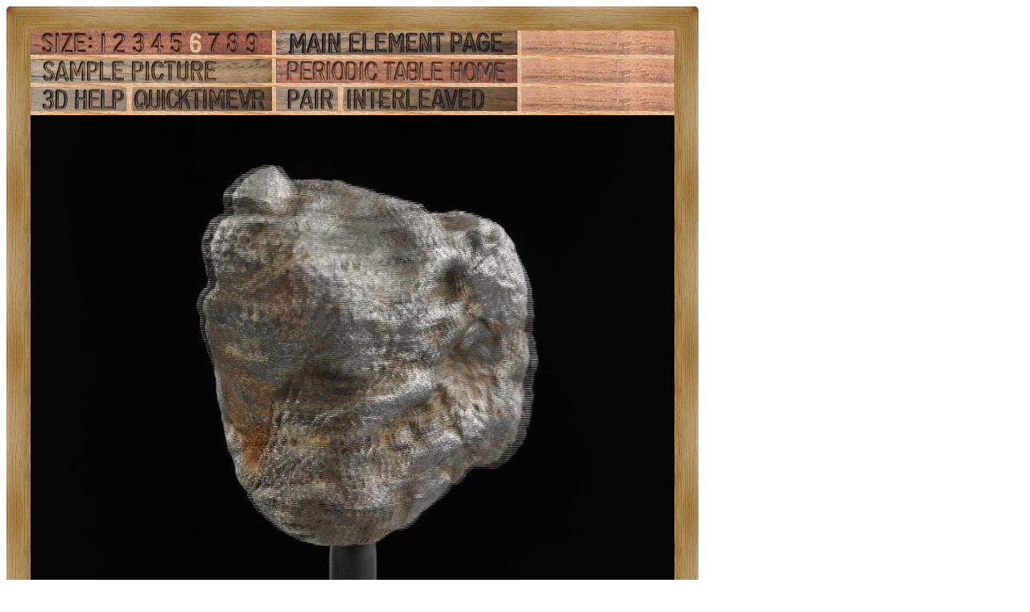

--- FILE ---
content_type: text/html; charset=UTF-8
request_url: https://theodoregray.com/Periodictable/Samples/006.33/index.interleaved.s12.html
body_size: 31642
content:
<!DOCTYPE HTML PUBLIC "-//W3C//DTD HTML 4.01 Transitional//EN"
 "http://www.w3.org/TR/1999/REC-html401-19991224/loose.dtd">
<html><head><title>Sample of the element Carbon in the Periodic Table</title>

<meta http-equiv="Content-Type" content="text/html; charset=iso-8859-1">

<meta name="description" content="006.33 at The Wooden Periodic Table Table by Theodore Gray">

<meta name="keywords" content="006.33, Periodic Table, Wooden Periodic Table Table, 
Theodore Gray, Theo Gray, Chemical Elements, Elements, Chemistry, Woodworking">
<SCRIPT type="text/javascript" LANGUAGE="JavaScript1.1">
<!--
var Frame1 = new Image(800, 600)
var Frame2 = new Image(800, 600)
var Frame3 = new Image(800, 600)
var Frame4 = new Image(800, 600)
var Frame5 = new Image(800, 600)
var Frame6 = new Image(800, 600)
var Frame7 = new Image(800, 600)
var Frame8 = new Image(800, 600)
var Frame9 = new Image(800, 600)
var Frame10 = new Image(800, 600)
var Frame11 = new Image(800, 600)
var Frame12 = new Image(800, 600)
var Frame13 = new Image(800, 600)
var Frame14 = new Image(800, 600)
var Frame15 = new Image(800, 600)
var Frame16 = new Image(800, 600)
var Frame17 = new Image(800, 600)
var Frame18 = new Image(800, 600)
var Frame19 = new Image(800, 600)
var Frame20 = new Image(800, 600)
var Frame21 = new Image(800, 600)
var Frame22 = new Image(800, 600)
var Frame23 = new Image(800, 600)
var Frame24 = new Image(800, 600)
var Frame25 = new Image(800, 600)
var Frame26 = new Image(800, 600)
var Frame27 = new Image(800, 600)
var Frame28 = new Image(800, 600)
var Frame29 = new Image(800, 600)
var Frame30 = new Image(800, 600)
var Frame31 = new Image(800, 600)
var Frame32 = new Image(800, 600)
var Frame33 = new Image(800, 600)
var Frame34 = new Image(800, 600)
var Frame35 = new Image(800, 600)
var Frame36 = new Image(800, 600)
var Frame37 = new Image(800, 600)
var Frame38 = new Image(800, 600)
var Frame39 = new Image(800, 600)
var Frame40 = new Image(800, 600)
var Frame41 = new Image(800, 600)
var Frame42 = new Image(800, 600)
var Frame43 = new Image(800, 600)
var Frame44 = new Image(800, 600)
var Frame45 = new Image(800, 600)
var Frame46 = new Image(800, 600)
var Frame47 = new Image(800, 600)
var Frame48 = new Image(800, 600)
var Frame49 = new Image(800, 600)
var Frame50 = new Image(800, 600)
var Frame51 = new Image(800, 600)
var Frame52 = new Image(800, 600)
var Frame53 = new Image(800, 600)
var Frame54 = new Image(800, 600)
var Frame55 = new Image(800, 600)
var Frame56 = new Image(800, 600)
var Frame57 = new Image(800, 600)
var Frame58 = new Image(800, 600)
var Frame59 = new Image(800, 600)
var Frame60 = new Image(800, 600)
var Frame61 = new Image(800, 600)
var Frame62 = new Image(800, 600)
var Frame63 = new Image(800, 600)
var Frame64 = new Image(800, 600)
var Frame65 = new Image(800, 600)
var Frame66 = new Image(800, 600)
var Frame67 = new Image(800, 600)
var Frame68 = new Image(800, 600)
var Frame69 = new Image(800, 600)
var Frame70 = new Image(800, 600)
var Frame71 = new Image(800, 600)
var Frame72 = new Image(800, 600)
Frame1.src = "s12i/01.JPG"
Frame2.src = "s12i/02.JPG"
Frame3.src = "s12i/03.JPG"
Frame4.src = "s12i/04.JPG"
Frame5.src = "s12i/05.JPG"
Frame6.src = "s12i/06.JPG"
Frame7.src = "s12i/07.JPG"
Frame8.src = "s12i/08.JPG"
Frame9.src = "s12i/09.JPG"
Frame10.src = "s12i/10.JPG"
Frame11.src = "s12i/11.JPG"
Frame12.src = "s12i/12.JPG"
Frame13.src = "s12i/13.JPG"
Frame14.src = "s12i/14.JPG"
Frame15.src = "s12i/15.JPG"
Frame16.src = "s12i/16.JPG"
Frame17.src = "s12i/17.JPG"
Frame18.src = "s12i/18.JPG"
Frame19.src = "s12i/19.JPG"
Frame20.src = "s12i/20.JPG"
Frame21.src = "s12i/21.JPG"
Frame22.src = "s12i/22.JPG"
Frame23.src = "s12i/23.JPG"
Frame24.src = "s12i/24.JPG"
Frame25.src = "s12i/25.JPG"
Frame26.src = "s12i/26.JPG"
Frame27.src = "s12i/27.JPG"
Frame28.src = "s12i/28.JPG"
Frame29.src = "s12i/29.JPG"
Frame30.src = "s12i/30.JPG"
Frame31.src = "s12i/31.JPG"
Frame32.src = "s12i/32.JPG"
Frame33.src = "s12i/33.JPG"
Frame34.src = "s12i/34.JPG"
Frame35.src = "s12i/35.JPG"
Frame36.src = "s12i/36.JPG"
Frame37.src = "s12i/37.JPG"
Frame38.src = "s12i/38.JPG"
Frame39.src = "s12i/39.JPG"
Frame40.src = "s12i/40.JPG"
Frame41.src = "s12i/41.JPG"
Frame42.src = "s12i/42.JPG"
Frame43.src = "s12i/43.JPG"
Frame44.src = "s12i/44.JPG"
Frame45.src = "s12i/45.JPG"
Frame46.src = "s12i/46.JPG"
Frame47.src = "s12i/47.JPG"
Frame48.src = "s12i/48.JPG"
Frame49.src = "s12i/49.JPG"
Frame50.src = "s12i/50.JPG"
Frame51.src = "s12i/51.JPG"
Frame52.src = "s12i/52.JPG"
Frame53.src = "s12i/53.JPG"
Frame54.src = "s12i/54.JPG"
Frame55.src = "s12i/55.JPG"
Frame56.src = "s12i/56.JPG"
Frame57.src = "s12i/57.JPG"
Frame58.src = "s12i/58.JPG"
Frame59.src = "s12i/59.JPG"
Frame60.src = "s12i/60.JPG"
Frame61.src = "s12i/61.JPG"
Frame62.src = "s12i/62.JPG"
Frame63.src = "s12i/63.JPG"
Frame64.src = "s12i/64.JPG"
Frame65.src = "s12i/65.JPG"
Frame66.src = "s12i/66.JPG"
Frame67.src = "s12i/67.JPG"
Frame68.src = "s12i/68.JPG"
Frame69.src = "s12i/69.JPG"
Frame70.src = "s12i/70.JPG"
Frame71.src = "s12i/71.JPG"
Frame72.src = "s12i/72.JPG"

// -->
</SCRIPT></head>

<body>

<table width=712 border=0 cellspacing=0 cellpadding=0>
<tr>

<td><img alt="" width=30 height=30 border=0 src="../../Tiles/CornerOTL/s6.JPG"></td>

<td height=30 background="../../Tiles/EdgeTLong/s6.JPG"></td>

<td><img alt="" width=30 height=30 border=0 src="../../Tiles/CornerOTR/s6.JPG"></td>

</tr>

	<tr>

	<td width=30 background="../../Tiles/EdgeLLong/s6.JPG"></td>

<td align=left bgcolor="#CbB488">
	<table width=652 border=0 cellspacing=0 cellpadding=0><tr>
<td>
<table border=0 cellpadding=0 cellspacing=0><map name="sizerowmap"><area shape="rect" coords="80,0,98,30" href="index.interleaved.s7.html">
<area shape="rect" coords="98,0,123,30" href="index.interleaved.s8.html">
<area shape="rect" coords="123,0,146,30" href="index.interleaved.s9.html">
<area shape="rect" coords="146,0,170,30" href="index.interleaved.s10.html">
<area shape="rect" coords="170,0,194,30" href="index.interleaved.s11.html">
<area shape="rect" coords="194,0,218,30" href="index.interleaved.s12.html">
<area shape="rect" coords="218,0,240,30" href="index.interleaved.s13.html">
<area shape="rect" coords="240,0,263,30" href="index.interleaved.s14.html">
<area shape="rect" coords="263,0,300,30" href="index.interleaved.s15.html">
</map><tr><td width=300><img border=0 usemap="#sizerowmap" alt="" width=300 height=30 src="../../Tiles/SizeRow6/s8.JPG"></a></td><td width=5 background="../../Tiles/RareEarthLineV/s6.JPG"></td><td width=300><a href="../../Elements/006/index.s7.html#sample33"><img border=0 alt="" width=300 height=30 src="../../Tiles/MainElementPageRow/s8.JPG"></a></td><td width=5 background="../../Tiles/RareEarthLineV/s6.JPG"></td><td background="../../Images/WalnutGrain.JPG"></td></tr><tr><td colspan=5 height=5 background="../../Tiles/RareEarthLine/s6.JPG"></td></tr><tr><td width=300><a href="index.s12.html"><img border=0 alt="" width=300 height=30 src="../../Tiles/SamplePictureRow/s8.JPG"></a><td width=5 background="../../Tiles/RareEarthLineV/s6.JPG"></td><td width=300><a href="../../index.html"><img border=0 alt="" width=300 height=30 src="../../Tiles/HomeRow/s8.JPG"></a></td><td width=5 background="../../Tiles/RareEarthLineV/s6.JPG"></td><td background="../../Images/WalnutGrain.JPG"></td></tr><tr><td colspan=5 height=5 background="../../Tiles/RareEarthLine/s6.JPG"></td></tr><tr><td width=300><map name="threedrowmap1"><area shape="rect" coords="0,0,120,30" target=_blank href="../../3DHelp.html">
<area shape="rect" coords="120,0,300,30" href="index.qtvr.s12.html">
</map><img border=0 usemap="#threedrowmap1" alt="" width=300 height=30 src="../../Tiles/3DRow/s8.JPG"></td><td width=5 background="../../Tiles/RareEarthLineV/s6.JPG"></td><td width=300><map name="threedrowmap2"><area shape="rect" coords="0,0,75,30" href="index.pair.s12.html">
<area shape="rect" coords="75,0,300,30" href="index.interleaved.s12.html">
</map><img border=0 usemap="#threedrowmap2" alt="" width=300 height=30 src="../../Tiles/PairInterleavedRow/s8.JPG"></td><td width=5 background="../../Tiles/RareEarthLineV/s6.JPG"></td><td background="../../Images/WalnutGrain.JPG"></td></tr><tr><td colspan=5 height=5 background="../../Tiles/RareEarthLine/s6.JPG"></td></tr><tr><td colspan=5><map name="vrobj"><area shape="rect" coords="394,0,400,600" href="" onMouseOver="if (document.images) {window.document.vrimg.src=Frame1.src; return true }">
<area shape="rect" coords="389,0,394,600" href="" onMouseOver="if (document.images) {window.document.vrimg.src=Frame2.src; return true }">
<area shape="rect" coords="383,0,389,600" href="" onMouseOver="if (document.images) {window.document.vrimg.src=Frame3.src; return true }">
<area shape="rect" coords="377,0,383,600" href="" onMouseOver="if (document.images) {window.document.vrimg.src=Frame4.src; return true }">
<area shape="rect" coords="372,0,377,600" href="" onMouseOver="if (document.images) {window.document.vrimg.src=Frame5.src; return true }">
<area shape="rect" coords="366,0,372,600" href="" onMouseOver="if (document.images) {window.document.vrimg.src=Frame6.src; return true }">
<area shape="rect" coords="361,0,366,600" href="" onMouseOver="if (document.images) {window.document.vrimg.src=Frame7.src; return true }">
<area shape="rect" coords="355,0,361,600" href="" onMouseOver="if (document.images) {window.document.vrimg.src=Frame8.src; return true }">
<area shape="rect" coords="349,0,355,600" href="" onMouseOver="if (document.images) {window.document.vrimg.src=Frame9.src; return true }">
<area shape="rect" coords="344,0,349,600" href="" onMouseOver="if (document.images) {window.document.vrimg.src=Frame10.src; return true }">
<area shape="rect" coords="338,0,344,600" href="" onMouseOver="if (document.images) {window.document.vrimg.src=Frame11.src; return true }">
<area shape="rect" coords="332,0,338,600" href="" onMouseOver="if (document.images) {window.document.vrimg.src=Frame12.src; return true }">
<area shape="rect" coords="327,0,332,600" href="" onMouseOver="if (document.images) {window.document.vrimg.src=Frame13.src; return true }">
<area shape="rect" coords="321,0,327,600" href="" onMouseOver="if (document.images) {window.document.vrimg.src=Frame14.src; return true }">
<area shape="rect" coords="315,0,321,600" href="" onMouseOver="if (document.images) {window.document.vrimg.src=Frame15.src; return true }">
<area shape="rect" coords="310,0,315,600" href="" onMouseOver="if (document.images) {window.document.vrimg.src=Frame16.src; return true }">
<area shape="rect" coords="304,0,310,600" href="" onMouseOver="if (document.images) {window.document.vrimg.src=Frame17.src; return true }">
<area shape="rect" coords="299,0,304,600" href="" onMouseOver="if (document.images) {window.document.vrimg.src=Frame18.src; return true }">
<area shape="rect" coords="293,0,299,600" href="" onMouseOver="if (document.images) {window.document.vrimg.src=Frame19.src; return true }">
<area shape="rect" coords="287,0,293,600" href="" onMouseOver="if (document.images) {window.document.vrimg.src=Frame20.src; return true }">
<area shape="rect" coords="282,0,287,600" href="" onMouseOver="if (document.images) {window.document.vrimg.src=Frame21.src; return true }">
<area shape="rect" coords="276,0,282,600" href="" onMouseOver="if (document.images) {window.document.vrimg.src=Frame22.src; return true }">
<area shape="rect" coords="270,0,276,600" href="" onMouseOver="if (document.images) {window.document.vrimg.src=Frame23.src; return true }">
<area shape="rect" coords="265,0,270,600" href="" onMouseOver="if (document.images) {window.document.vrimg.src=Frame24.src; return true }">
<area shape="rect" coords="259,0,265,600" href="" onMouseOver="if (document.images) {window.document.vrimg.src=Frame25.src; return true }">
<area shape="rect" coords="254,0,259,600" href="" onMouseOver="if (document.images) {window.document.vrimg.src=Frame26.src; return true }">
<area shape="rect" coords="248,0,254,600" href="" onMouseOver="if (document.images) {window.document.vrimg.src=Frame27.src; return true }">
<area shape="rect" coords="242,0,248,600" href="" onMouseOver="if (document.images) {window.document.vrimg.src=Frame28.src; return true }">
<area shape="rect" coords="237,0,242,600" href="" onMouseOver="if (document.images) {window.document.vrimg.src=Frame29.src; return true }">
<area shape="rect" coords="231,0,237,600" href="" onMouseOver="if (document.images) {window.document.vrimg.src=Frame30.src; return true }">
<area shape="rect" coords="225,0,231,600" href="" onMouseOver="if (document.images) {window.document.vrimg.src=Frame31.src; return true }">
<area shape="rect" coords="220,0,225,600" href="" onMouseOver="if (document.images) {window.document.vrimg.src=Frame32.src; return true }">
<area shape="rect" coords="214,0,220,600" href="" onMouseOver="if (document.images) {window.document.vrimg.src=Frame33.src; return true }">
<area shape="rect" coords="208,0,214,600" href="" onMouseOver="if (document.images) {window.document.vrimg.src=Frame34.src; return true }">
<area shape="rect" coords="203,0,208,600" href="" onMouseOver="if (document.images) {window.document.vrimg.src=Frame35.src; return true }">
<area shape="rect" coords="197,0,203,600" href="" onMouseOver="if (document.images) {window.document.vrimg.src=Frame36.src; return true }">
<area shape="rect" coords="192,0,197,600" href="" onMouseOver="if (document.images) {window.document.vrimg.src=Frame37.src; return true }">
<area shape="rect" coords="186,0,192,600" href="" onMouseOver="if (document.images) {window.document.vrimg.src=Frame38.src; return true }">
<area shape="rect" coords="180,0,186,600" href="" onMouseOver="if (document.images) {window.document.vrimg.src=Frame39.src; return true }">
<area shape="rect" coords="175,0,180,600" href="" onMouseOver="if (document.images) {window.document.vrimg.src=Frame40.src; return true }">
<area shape="rect" coords="169,0,175,600" href="" onMouseOver="if (document.images) {window.document.vrimg.src=Frame41.src; return true }">
<area shape="rect" coords="163,0,169,600" href="" onMouseOver="if (document.images) {window.document.vrimg.src=Frame42.src; return true }">
<area shape="rect" coords="158,0,163,600" href="" onMouseOver="if (document.images) {window.document.vrimg.src=Frame43.src; return true }">
<area shape="rect" coords="152,0,158,600" href="" onMouseOver="if (document.images) {window.document.vrimg.src=Frame44.src; return true }">
<area shape="rect" coords="146,0,152,600" href="" onMouseOver="if (document.images) {window.document.vrimg.src=Frame45.src; return true }">
<area shape="rect" coords="141,0,146,600" href="" onMouseOver="if (document.images) {window.document.vrimg.src=Frame46.src; return true }">
<area shape="rect" coords="135,0,141,600" href="" onMouseOver="if (document.images) {window.document.vrimg.src=Frame47.src; return true }">
<area shape="rect" coords="130,0,135,600" href="" onMouseOver="if (document.images) {window.document.vrimg.src=Frame48.src; return true }">
<area shape="rect" coords="124,0,130,600" href="" onMouseOver="if (document.images) {window.document.vrimg.src=Frame49.src; return true }">
<area shape="rect" coords="118,0,124,600" href="" onMouseOver="if (document.images) {window.document.vrimg.src=Frame50.src; return true }">
<area shape="rect" coords="113,0,118,600" href="" onMouseOver="if (document.images) {window.document.vrimg.src=Frame51.src; return true }">
<area shape="rect" coords="107,0,113,600" href="" onMouseOver="if (document.images) {window.document.vrimg.src=Frame52.src; return true }">
<area shape="rect" coords="101,0,107,600" href="" onMouseOver="if (document.images) {window.document.vrimg.src=Frame53.src; return true }">
<area shape="rect" coords="96,0,101,600" href="" onMouseOver="if (document.images) {window.document.vrimg.src=Frame54.src; return true }">
<area shape="rect" coords="90,0,96,600" href="" onMouseOver="if (document.images) {window.document.vrimg.src=Frame55.src; return true }">
<area shape="rect" coords="85,0,90,600" href="" onMouseOver="if (document.images) {window.document.vrimg.src=Frame56.src; return true }">
<area shape="rect" coords="79,0,85,600" href="" onMouseOver="if (document.images) {window.document.vrimg.src=Frame57.src; return true }">
<area shape="rect" coords="73,0,79,600" href="" onMouseOver="if (document.images) {window.document.vrimg.src=Frame58.src; return true }">
<area shape="rect" coords="68,0,73,600" href="" onMouseOver="if (document.images) {window.document.vrimg.src=Frame59.src; return true }">
<area shape="rect" coords="62,0,68,600" href="" onMouseOver="if (document.images) {window.document.vrimg.src=Frame60.src; return true }">
<area shape="rect" coords="56,0,62,600" href="" onMouseOver="if (document.images) {window.document.vrimg.src=Frame61.src; return true }">
<area shape="rect" coords="51,0,56,600" href="" onMouseOver="if (document.images) {window.document.vrimg.src=Frame62.src; return true }">
<area shape="rect" coords="45,0,51,600" href="" onMouseOver="if (document.images) {window.document.vrimg.src=Frame63.src; return true }">
<area shape="rect" coords="39,0,45,600" href="" onMouseOver="if (document.images) {window.document.vrimg.src=Frame64.src; return true }">
<area shape="rect" coords="34,0,39,600" href="" onMouseOver="if (document.images) {window.document.vrimg.src=Frame65.src; return true }">
<area shape="rect" coords="28,0,34,600" href="" onMouseOver="if (document.images) {window.document.vrimg.src=Frame66.src; return true }">
<area shape="rect" coords="23,0,28,600" href="" onMouseOver="if (document.images) {window.document.vrimg.src=Frame67.src; return true }">
<area shape="rect" coords="17,0,23,600" href="" onMouseOver="if (document.images) {window.document.vrimg.src=Frame68.src; return true }">
<area shape="rect" coords="11,0,17,600" href="" onMouseOver="if (document.images) {window.document.vrimg.src=Frame69.src; return true }">
<area shape="rect" coords="6,0,11,600" href="" onMouseOver="if (document.images) {window.document.vrimg.src=Frame70.src; return true }">
<area shape="rect" coords="0,0,6,600" href="" onMouseOver="if (document.images) {window.document.vrimg.src=Frame71.src; return true }">
<area shape="rect" coords="794,0,800,600" href="" onMouseOver="if (document.images) {window.document.vrimg.src=Frame1.src; return true }">
<area shape="rect" coords="789,0,794,600" href="" onMouseOver="if (document.images) {window.document.vrimg.src=Frame2.src; return true }">
<area shape="rect" coords="783,0,789,600" href="" onMouseOver="if (document.images) {window.document.vrimg.src=Frame3.src; return true }">
<area shape="rect" coords="777,0,783,600" href="" onMouseOver="if (document.images) {window.document.vrimg.src=Frame4.src; return true }">
<area shape="rect" coords="772,0,777,600" href="" onMouseOver="if (document.images) {window.document.vrimg.src=Frame5.src; return true }">
<area shape="rect" coords="766,0,772,600" href="" onMouseOver="if (document.images) {window.document.vrimg.src=Frame6.src; return true }">
<area shape="rect" coords="761,0,766,600" href="" onMouseOver="if (document.images) {window.document.vrimg.src=Frame7.src; return true }">
<area shape="rect" coords="755,0,761,600" href="" onMouseOver="if (document.images) {window.document.vrimg.src=Frame8.src; return true }">
<area shape="rect" coords="749,0,755,600" href="" onMouseOver="if (document.images) {window.document.vrimg.src=Frame9.src; return true }">
<area shape="rect" coords="744,0,749,600" href="" onMouseOver="if (document.images) {window.document.vrimg.src=Frame10.src; return true }">
<area shape="rect" coords="738,0,744,600" href="" onMouseOver="if (document.images) {window.document.vrimg.src=Frame11.src; return true }">
<area shape="rect" coords="732,0,738,600" href="" onMouseOver="if (document.images) {window.document.vrimg.src=Frame12.src; return true }">
<area shape="rect" coords="727,0,732,600" href="" onMouseOver="if (document.images) {window.document.vrimg.src=Frame13.src; return true }">
<area shape="rect" coords="721,0,727,600" href="" onMouseOver="if (document.images) {window.document.vrimg.src=Frame14.src; return true }">
<area shape="rect" coords="715,0,721,600" href="" onMouseOver="if (document.images) {window.document.vrimg.src=Frame15.src; return true }">
<area shape="rect" coords="710,0,715,600" href="" onMouseOver="if (document.images) {window.document.vrimg.src=Frame16.src; return true }">
<area shape="rect" coords="704,0,710,600" href="" onMouseOver="if (document.images) {window.document.vrimg.src=Frame17.src; return true }">
<area shape="rect" coords="699,0,704,600" href="" onMouseOver="if (document.images) {window.document.vrimg.src=Frame18.src; return true }">
<area shape="rect" coords="693,0,699,600" href="" onMouseOver="if (document.images) {window.document.vrimg.src=Frame19.src; return true }">
<area shape="rect" coords="687,0,693,600" href="" onMouseOver="if (document.images) {window.document.vrimg.src=Frame20.src; return true }">
<area shape="rect" coords="682,0,687,600" href="" onMouseOver="if (document.images) {window.document.vrimg.src=Frame21.src; return true }">
<area shape="rect" coords="676,0,682,600" href="" onMouseOver="if (document.images) {window.document.vrimg.src=Frame22.src; return true }">
<area shape="rect" coords="670,0,676,600" href="" onMouseOver="if (document.images) {window.document.vrimg.src=Frame23.src; return true }">
<area shape="rect" coords="665,0,670,600" href="" onMouseOver="if (document.images) {window.document.vrimg.src=Frame24.src; return true }">
<area shape="rect" coords="659,0,665,600" href="" onMouseOver="if (document.images) {window.document.vrimg.src=Frame25.src; return true }">
<area shape="rect" coords="654,0,659,600" href="" onMouseOver="if (document.images) {window.document.vrimg.src=Frame26.src; return true }">
<area shape="rect" coords="648,0,654,600" href="" onMouseOver="if (document.images) {window.document.vrimg.src=Frame27.src; return true }">
<area shape="rect" coords="642,0,648,600" href="" onMouseOver="if (document.images) {window.document.vrimg.src=Frame28.src; return true }">
<area shape="rect" coords="637,0,642,600" href="" onMouseOver="if (document.images) {window.document.vrimg.src=Frame29.src; return true }">
<area shape="rect" coords="631,0,637,600" href="" onMouseOver="if (document.images) {window.document.vrimg.src=Frame30.src; return true }">
<area shape="rect" coords="625,0,631,600" href="" onMouseOver="if (document.images) {window.document.vrimg.src=Frame31.src; return true }">
<area shape="rect" coords="620,0,625,600" href="" onMouseOver="if (document.images) {window.document.vrimg.src=Frame32.src; return true }">
<area shape="rect" coords="614,0,620,600" href="" onMouseOver="if (document.images) {window.document.vrimg.src=Frame33.src; return true }">
<area shape="rect" coords="608,0,614,600" href="" onMouseOver="if (document.images) {window.document.vrimg.src=Frame34.src; return true }">
<area shape="rect" coords="603,0,608,600" href="" onMouseOver="if (document.images) {window.document.vrimg.src=Frame35.src; return true }">
<area shape="rect" coords="597,0,603,600" href="" onMouseOver="if (document.images) {window.document.vrimg.src=Frame36.src; return true }">
<area shape="rect" coords="592,0,597,600" href="" onMouseOver="if (document.images) {window.document.vrimg.src=Frame37.src; return true }">
<area shape="rect" coords="586,0,592,600" href="" onMouseOver="if (document.images) {window.document.vrimg.src=Frame38.src; return true }">
<area shape="rect" coords="580,0,586,600" href="" onMouseOver="if (document.images) {window.document.vrimg.src=Frame39.src; return true }">
<area shape="rect" coords="575,0,580,600" href="" onMouseOver="if (document.images) {window.document.vrimg.src=Frame40.src; return true }">
<area shape="rect" coords="569,0,575,600" href="" onMouseOver="if (document.images) {window.document.vrimg.src=Frame41.src; return true }">
<area shape="rect" coords="563,0,569,600" href="" onMouseOver="if (document.images) {window.document.vrimg.src=Frame42.src; return true }">
<area shape="rect" coords="558,0,563,600" href="" onMouseOver="if (document.images) {window.document.vrimg.src=Frame43.src; return true }">
<area shape="rect" coords="552,0,558,600" href="" onMouseOver="if (document.images) {window.document.vrimg.src=Frame44.src; return true }">
<area shape="rect" coords="546,0,552,600" href="" onMouseOver="if (document.images) {window.document.vrimg.src=Frame45.src; return true }">
<area shape="rect" coords="541,0,546,600" href="" onMouseOver="if (document.images) {window.document.vrimg.src=Frame46.src; return true }">
<area shape="rect" coords="535,0,541,600" href="" onMouseOver="if (document.images) {window.document.vrimg.src=Frame47.src; return true }">
<area shape="rect" coords="530,0,535,600" href="" onMouseOver="if (document.images) {window.document.vrimg.src=Frame48.src; return true }">
<area shape="rect" coords="524,0,530,600" href="" onMouseOver="if (document.images) {window.document.vrimg.src=Frame49.src; return true }">
<area shape="rect" coords="518,0,524,600" href="" onMouseOver="if (document.images) {window.document.vrimg.src=Frame50.src; return true }">
<area shape="rect" coords="513,0,518,600" href="" onMouseOver="if (document.images) {window.document.vrimg.src=Frame51.src; return true }">
<area shape="rect" coords="507,0,513,600" href="" onMouseOver="if (document.images) {window.document.vrimg.src=Frame52.src; return true }">
<area shape="rect" coords="501,0,507,600" href="" onMouseOver="if (document.images) {window.document.vrimg.src=Frame53.src; return true }">
<area shape="rect" coords="496,0,501,600" href="" onMouseOver="if (document.images) {window.document.vrimg.src=Frame54.src; return true }">
<area shape="rect" coords="490,0,496,600" href="" onMouseOver="if (document.images) {window.document.vrimg.src=Frame55.src; return true }">
<area shape="rect" coords="485,0,490,600" href="" onMouseOver="if (document.images) {window.document.vrimg.src=Frame56.src; return true }">
<area shape="rect" coords="479,0,485,600" href="" onMouseOver="if (document.images) {window.document.vrimg.src=Frame57.src; return true }">
<area shape="rect" coords="473,0,479,600" href="" onMouseOver="if (document.images) {window.document.vrimg.src=Frame58.src; return true }">
<area shape="rect" coords="468,0,473,600" href="" onMouseOver="if (document.images) {window.document.vrimg.src=Frame59.src; return true }">
<area shape="rect" coords="462,0,468,600" href="" onMouseOver="if (document.images) {window.document.vrimg.src=Frame60.src; return true }">
<area shape="rect" coords="456,0,462,600" href="" onMouseOver="if (document.images) {window.document.vrimg.src=Frame61.src; return true }">
<area shape="rect" coords="451,0,456,600" href="" onMouseOver="if (document.images) {window.document.vrimg.src=Frame62.src; return true }">
<area shape="rect" coords="445,0,451,600" href="" onMouseOver="if (document.images) {window.document.vrimg.src=Frame63.src; return true }">
<area shape="rect" coords="439,0,445,600" href="" onMouseOver="if (document.images) {window.document.vrimg.src=Frame64.src; return true }">
<area shape="rect" coords="434,0,439,600" href="" onMouseOver="if (document.images) {window.document.vrimg.src=Frame65.src; return true }">
<area shape="rect" coords="428,0,434,600" href="" onMouseOver="if (document.images) {window.document.vrimg.src=Frame66.src; return true }">
<area shape="rect" coords="423,0,428,600" href="" onMouseOver="if (document.images) {window.document.vrimg.src=Frame67.src; return true }">
<area shape="rect" coords="417,0,423,600" href="" onMouseOver="if (document.images) {window.document.vrimg.src=Frame68.src; return true }">
<area shape="rect" coords="411,0,417,600" href="" onMouseOver="if (document.images) {window.document.vrimg.src=Frame69.src; return true }">
<area shape="rect" coords="406,0,411,600" href="" onMouseOver="if (document.images) {window.document.vrimg.src=Frame70.src; return true }">
<area shape="rect" coords="400,0,406,600" href="" onMouseOver="if (document.images) {window.document.vrimg.src=Frame71.src; return true }">
</map><img src="s12i/01.JPG" width="800" height="600" hspace="0" vspace="0" border="0" ISMAP usemap="#vrobj" name="vrimg"></td>
</tr>
<tr>
<td colspan=5 height=19 background="../../Tiles/RareEarthLine/s12.JPG"></td>
</tr>
<tr>
<td colspan=5>
<table border=0 padding=0 cellpadding=0><tr><td><a href="../../Posters/index.html"><img alt="Periodic Table Poster" border=0 width=251 height=120 src="../../Posters/BuyMyPosterNow.t.JPG"></a></td><td valign=center>&nbsp;&nbsp;&nbsp;<big><b>My <a href="../../Posters/index.html">periodic table poster</a> is now available!</b></big></td><td><a href="../../Posters/index.html"><img alt="Periodic Table Poster" border=0 width=120 height=120 src="../../Samples/068.5/s6s.JPG"></a></td><td><a href="../../Posters/index.html"><img alt="Periodic Table Poster" border=0 width=120 height=120 src="../../Samples/053.8/s6s.JPG"></a></td><td><a href="../../Posters/index.html"><img alt="Periodic Table Poster" border=0 width=120 height=120 src="../../Samples/059.1/s6s.JPG"></a></td></tr></table></td></tr><tr>
<td colspan=5 height=19 background="../../Tiles/RareEarthLine/s12.JPG"></td>
</tr>
<tr>
<td colspan=5>
<script type="text/javascript"><!--
google_ad_client="pub-8851974366319374";
google_ad_width=728;
google_ad_height=90;
google_ad_format="728x90_as";
google_ad_type="text";
google_ad_channel="";
google_color_border="CBB488";
google_color_bg="CBB488";
google_color_link="0000FF";
google_color_url="008000";
google_color_text="000000";
//--></script>
<script type="text/javascript"
src="http://pagead2.googlesyndication.com/pagead/show_ads.js">
</script>
</td></tr>
<tr><td colspan=5 height=5 background="../../Tiles/RareEarthLine/s6.JPG"></td></tr><tr><td colspan=5 valign=top width=712><table border=0 cellpadding=0 cellspacing=0><tr><td align=left valign=top><table border=0 cellpadding=8 cellspacing=0><tr><td><a href="../../Samples/006.33/index.qtvr.s12.html"><img alt="3D" align=right border=0 src="../../Images/QTVR.JPG" width=60 height=60></a><a href="../../Samples/006.33/index.qt.s12.html"><img alt="3D" align=right border=0 src="../../Images/QT.JPG" width=60 height=60></a><b>Borrowdale graphite.</b><br>
The mine at Borrowdale was the first, and for a century the only, source of graphite, making it critical to the world's supply of pencils in the 1700s.<br>
<b>Source:</b> <a href="../../Elements/Source-andrew/index.s7.html">Andrew Goodall</a><br>
<b>Contributor:</b> <a href="../../Elements/Source-andrew/index.s7.html">Andrew Goodall</a><br>
<b>Acquired:</b> <a href="../../Elements/Date-2009-04-02/index.s7.html">2 April, 2009</a><br>
<b>Text Updated:</b> <a href="../../Elements/Date-2009-04-03/index.s7.html">3 April, 2009</a><br>
<b>Price:</b> Donated<br>
<b>Size:</b> 2&quot;<br>
<b>Purity:</b> &gt;95%
</td></tr></table></td><td align=left valign=top><a href="../../Elements/006/index.s7.html#sample33"><img alt="Carbon" border=0 src="../../Tiles/006/s7.JPG" width=256 height=256>
</a></td></tr></td></tr></table></td></tr></table>
</td>
</tr>
</table>
</td>

	<td width=30 background="../../Tiles/EdgeRLong/s6.JPG"></td>
</tr>

<tr>

<td><img alt="" width=30 height=30 border=0 src="../../Tiles/CornerOBL/s6.JPG"></td>

<td height=30 background="../../Tiles/EdgeBLong/s6.JPG"></td>

<td><img alt="" width=30 height=30 border=0 src="../../Tiles/CornerOBR/s6.JPG"></td>

</tr>
</table>


<script src="http://www.google-analytics.com/urchin.js" type="text/javascript">
</script>
<script type="text/javascript">
_uacct = "UA-2752036-2";
urchinTracker();
</script>

</body></html>
